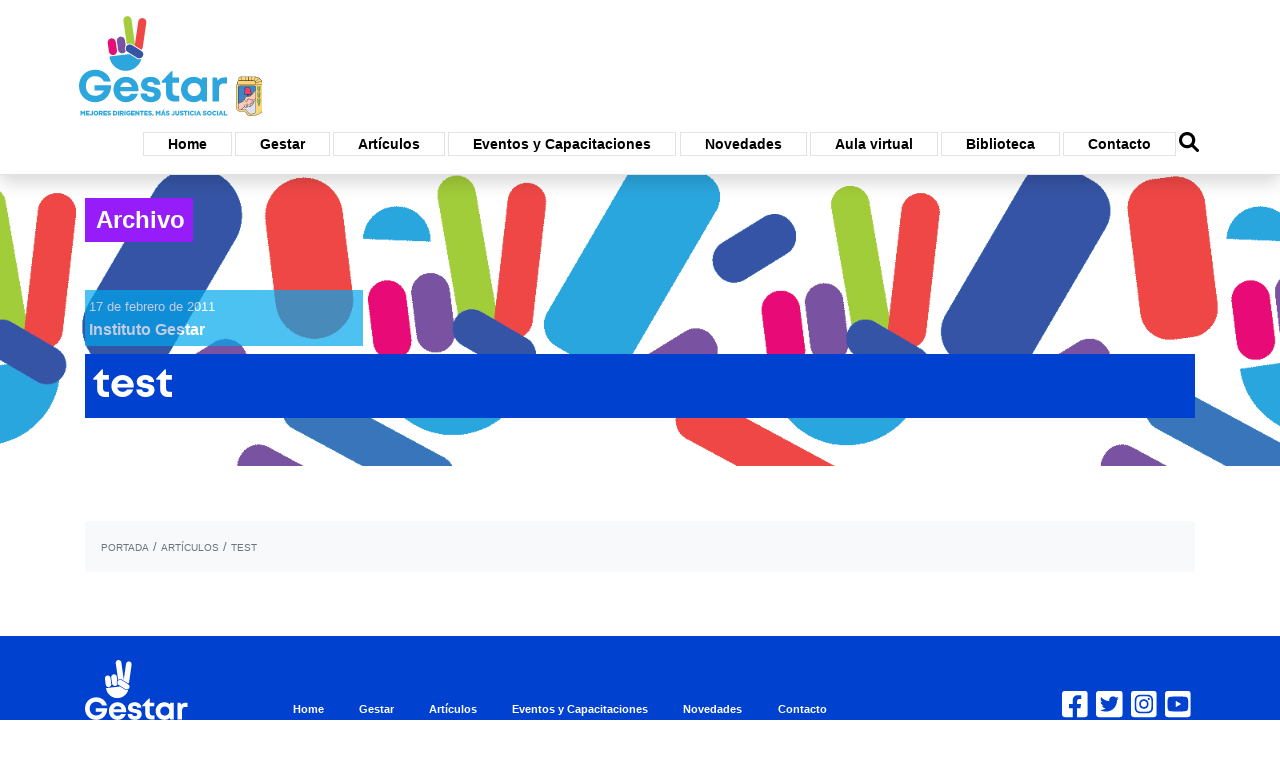

--- FILE ---
content_type: text/html; charset=UTF-8
request_url: https://gestar.org.ar/articulos/test/
body_size: 42332
content:
<!DOCTYPE html>
<html lang="es">
<head>
<!-- Global site tag (gtag.js) - Google Analytics -->
<script async src="https://www.googletagmanager.com/gtag/js?id=G-39GX2BWYT0"></script>
<script>
  window.dataLayer = window.dataLayer || [];
  function gtag(){dataLayer.push(arguments);}
  gtag('js', new Date());

  gtag('config', 'G-39GX2BWYT0');
</script>
<!-- Global site tag (gtag.js) - Google Analytics -->
<meta charset="UTF-8">
<meta name="viewport" content="width=device-width, initial-scale=1">
<link rel="stylesheet" href="https://gestar.org.ar/wp-content/themes/gestar-2022/bootstrap/bootstrap.min.css" integrity="sha384-ggOyR0iXCbMQv3Xipma34MD+dH/1fQ784/j6cY/iJTQUOhcWr7x9JvoRxT2MZw1T" crossorigin="anonymous">
<style>
	/* COLORS */
	:root {
		--celeste: #00a8ed;
		--verde: #a2d434;
		--verde-claro: #e9f5ce;
		--verde-oscuro: #6f941f;
		--azul: #0041d0;
		--violeta: #961dfa;
		--magenta: #e70075;
		--rojo: #ff423f;
	}
	/* COLORS */
	/* FONTS */
	@font-face {
		font-family: 'fuente-bold';
		src:  url('https://gestar.org.ar/wp-content/themes/gestar-2022/fonts/Mont-Bold.woff') format('woff')
	}
	/*FONTS */
	h1,h2, h3, h4, h5, h6 {font-family: 'fuente-bold',Arial, Helvetica, sans-serif;}
	
	a {
    	color: var(--celeste);
    	text-decoration: underline;
    	background-color: transparent;
    	font-weight: bold;
	}
	a:hover {
    	color:#FFFFFF;
    	background-color: var(--celeste);
    	text-decoration: none;
    	font-weight: bold;
    	border-radius: 0.25rem;
	}
	.w-40-mobile{}
	.w-50-mobile{}
	.w-75-mobile{}
	.w-90-mobile{}
	@media only screen and (max-width: 992px) {
		.w-40-mobile{width:40%!important;}
		.w-50-mobile{width:50%!important;}
		.w-75-mobile{width:75%!important;}
		.w-90-mobile{width:90%!important;}
	}
	.text-primary {color: var(--celeste)!important;}
	.alert-warning {
	    color: var(--verde-oscuro)!important;
	    background-color: var(--verde-claro)!important;
	    border-color: var(--verde)!important;
	}
	.bg-celeste {background-color: var(--celeste)!important;}
	.border-celeste {border-color: var(--celeste)!important;}
	.text-azul {color: var(--azul)!important;}
	.text-celeste {color: var(--celeste)!important;}
	.text-violeta {color: var(--violeta)!important;}
	.text-magenta {color: var(--magenta)!important;}
	.bg-azul {background-color: var(--azul)!important;}
	.bg-violeta {background-color: var(--violeta)!important;}
	.text-violeta {color: var(--violeta)!important;}
	.border-violeta {border-color: var(--violeta)!important;}
	.bg-magenta {background-color: var(--magenta)!important;}
	.bg-violeta {background-color: var(--violeta)!important;}
	.bg-verde {background-color: var(--verde)!important;}
	.btn-rojo {background-color:var(--rojo)!important;color:#FFFFFF!important;}
	.btn-violeta {background-color:var(--violeta)!important;color:#FFFFFF!important;}
	.btn-magenta {background-color:var(--magenta)!important;color:#FFFFFF!important;}
	.border-bottom-celeste {border-bottom-color: var(--celeste)!important;}
	.border-top-violeta {border-top-color: var(--violeta)!important;}
	.border-bottom-violeta {border-bottom-color: var(--violeta)!important;}
	.border-top-4 {border-top-width: 4px!important;}
	.border-bottom-4 {border-bottom-width: 4px!important;}
	.display-4 {
	    font-size: 1.7rem;
	    font-weight: 300;
	    line-height: 1.2;
	}
	blockquote {
		/*background-color: var(--celeste)!important;*/
		background-color: #87dcff!important;
		padding: 1.5rem;
		border-radius: 0.25rem;
	}
	bloquote,
	.wp-block-quote {
		color: var(--magenta)!important;
		font-size: 2rem;
		text-align: center;
	}
	bloquote p,
	.wp-block-quote p:before {
		content:"«\00A0";
		float1:left;
		font-style:italic;
	}
	bloquote p,
	.wp-block-quote p:after {
		content:"\00A0»";
		float1:left;
		font-style:italic;
	}
	figure.wp-block-post-featured-image {display:none;}
	.display-5 {
    	font-size: 2.5rem;
		font-weight: 300;
		line-height: 1.2;
	}
	.display-6 {
    	font-size: 1.5rem;
		font-weight: 300;
		line-height: 1.2;
	}
	/* */
	input,
	textarea {
		display: block;
	    width: 100%;
	    height: calc(1.5em + 0.75rem + 2px);
	    padding: 0.375rem 0.75rem;
	    font-size: 1rem;
	    font-weight: 400;
	    line-height: 1.5;
	    color: #495057;
	    background-color: #fff;
	    background-clip: padding-box;
	    border: 1px solid #ced4da;
	    border-radius: 0.25rem;
	    transition: border-color .15s ease-in-out,box-shadow .15s ease-in-out;
	}
	.gfield_required {color: var(--rojo)!important;}
	input[type="button"], input[type="submit"] {background-color: var(--violeta)!important; color:#FFFFFF!important;}
	/* */
	#articulo-categoria ul {list-style-type: none!important; margin-bottom: 0px!important;}
	#articulo-categoria ul li {margin-left:-37px!important;}
	#articulo-categoria ul li a {color:#FFFFFF;text-decoration: none;}
	#articulo-categoria ul li a:hover {color:#FFFFFF;text-decoration: underline; background-color:transparent;}
	#breadcrumbs a {background-color:transparent;font-weight:normal;text-decoration: none;}
	#breadcrumbs a:hover {background-color:transparent;font-weight:normal; text-decoration: underline;}
	#articulo-pastilla div h4 a:hover {background-color:transparent;}

	#articulo-pastilla div a {font-weight:normal!important; text-decoration:none}
	#articulo-pastilla div a:hover p {font-weight:normal!important; text-decoration:underline}
	/**/
	.custom-logo {height: 100px; width:auto;}
	.d-none-mobile {display: unset;}
	.d-none-desktop {display:none!important;}
	@media only screen and (max-width: 780px) {
		.d-none-mobile{display:none;}
		.d-none-desktop {display:unset!important;}
	}
	.shadow{-webkit-box-shadow: 0px 0px 10px 0px rgba(50, 50, 50, 0.75);
-moz-box-shadow:    0px 0px 10px 0px rgba(50, 50, 50, 0.75);
box-shadow:         0px 0px 10px 0px rgba(50, 50, 50, 0.75);}
	/* PORTADA */
	/*.carousel-item {max-height: 400px;}*/
	.carousel-item {height: calc((100vw / 16)*5);}
	.carousel-caption {}
	.card {max-width: 270px;float:left1;}
	@media (min-width: 576px) {
		.card-columns {
		    -webkit-column-count: 4;
		    -moz-column-count: 4;
		    column-count: 4;
		    -webkit-column-gap: 1.25rem;
		    -moz-column-gap: 1.25rem;
		    column-gap: 1.25rem;
		    orphans: 1;
		    widows: 1;
		}
	}
	/* PORTADA */
	.menu {font-size:94%!important;}
	.menu, .sub-menu {padding:0; list-style: none; -webkit-padding-start: 0;}
	.menu li, .sub-menu li {margin-left: 0px;}
	.menu li {display: inline-block;
    padding: 0px;
    font-weight: 400;
    color: #212529;
    text-align: inherit;
    white-space: nowrap;
    background-color: transparent;
    border: 0;
    float:left;
    margin-left:0.1rem;
    margin-right:0.1rem;}
    .menu li a {text-decoration: none; color:#000000!important;padding: 0.25rem 1.5rem;text-align:left;font-size:90%!important;}
    .menu li ul.sub-menu {display:none;}
    .menu li:hover ul.sub-menu {display:block; position:absolute;margin-left: -2px;background-color: #FFFFFF;border:solid 1px #CCC;}
    ul.sub-menu li {border:none!important; margin-top: 0.25rem; margin-bottom: 0.25rem;width:100%;}
    ul.sub-menu li a {width: 100%;}
    .menu li {border:1px solid #c1c1c173;cursor:pointer;}
    .menu li.busqueda-navigation-button {border:none!important;}
    .menu li.busqueda-navigation-button a {padding:0px!important;}
    .menu li:hover {border:1px solid var(--verde);background-color:var(--verde)!important;cursor: pointer;}
    ul.sub-menu li {clear: both}
    @media only screen and (max-width: 780px) {
	    .menu li {width:100%!important; margin-bottom: 10px;padding: 1rem;}
	    .menu li a {font-size: 120%!important;}
	}
	#top-navigation-menu div ul li a:hover {background-color:transparent;}
    #menu-menu-inferior.menu li {border:none!important;cursor: pointer;}
    #menu-menu-inferior.menu li {background-color: transparent!important; border-color: transparent!important;}
    #menu-menu-inferior.menu li a {color:#FFFFFF!important; font-weight:bold;padding:0.25rem 1rem!important;}
    /**/
    .aligncenter {
	    display: block;
		margin-left: auto;
		margin-right: auto;
  	}
  	.alignleft {
	    display: block;
		margin-left: 0;
		margin-right: auto;
  	}
  	.alignright {
	    display: block;
		margin-left: auto;
		margin-right: 0;
  	}
  	/* */
  	.search-button {
	  	content:url('/wp-content/themes/gestar-2022/images/icono-buscar.svg');
	  	height:20px;
	  	width: 20px;
  	}
  	.card-footer a {text-decoration: none;}
  	.carousel a {text-decoration:none;}
</style>
<script>
	function ToggleMenuMobile(a){
		var modo = a;
		if(modo == 'on'){
			document.getElementById('top-navigation-menu').classList.remove('d-none-mobile');
			document.getElementById('top-navigation-menu').classList.add('d-block');
			document.getElementById('toggler-button-on').classList.remove('d-block');
			document.getElementById('toggler-button-on').classList.add('d-none');
			document.getElementById('toggler-button-off').classList.remove('d-none');
			document.getElementById('toggler-button-off').classList.add('d-block');
		}
		if(modo == 'off'){
			document.getElementById('top-navigation-menu').classList.add('d-none-mobile');
			document.getElementById('top-navigation-menu').classList.remove('d-block');
			document.getElementById('toggler-button-on').classList.add('d-block');
			document.getElementById('toggler-button-on').classList.remove('d-none');
			document.getElementById('toggler-button-off').classList.add('d-none');
			document.getElementById('toggler-button-off').classList.remove('d-block');
		}
	}
</script>
<meta name='robots' content='index, follow, max-image-preview:large, max-snippet:-1, max-video-preview:-1' />

	<!-- This site is optimized with the Yoast SEO plugin v23.2 - https://yoast.com/wordpress/plugins/seo/ -->
	<title>test - Gestar</title>
	<link rel="canonical" href="https://gestar.org.ar/articulos/test/" />
	<meta property="og:locale" content="es_ES" />
	<meta property="og:type" content="article" />
	<meta property="og:title" content="test - Gestar" />
	<meta property="og:description" content="1" />
	<meta property="og:url" content="https://gestar.org.ar/articulos/test/" />
	<meta property="og:site_name" content="Gestar" />
	<meta property="article:published_time" content="-0001-11-30T00:00:00+00:00" />
	<meta name="author" content="Instituto Gestar" />
	<meta name="twitter:card" content="summary_large_image" />
	<meta name="twitter:label1" content="Escrito por" />
	<meta name="twitter:data1" content="Instituto Gestar" />
	<script type="application/ld+json" class="yoast-schema-graph">{"@context":"https://schema.org","@graph":[{"@type":"Article","@id":"https://gestar.org.ar/articulos/test/#article","isPartOf":{"@id":"https://gestar.org.ar/articulos/test/"},"author":{"name":"Instituto Gestar","@id":"https://gestar.org.ar/#/schema/person/eedf96c505d0020eceedbc25ebbc37b1"},"headline":"test","datePublished":"-0001-11-30T00:00:00+00:00","dateModified":"-0001-11-30T00:00:00+00:00","mainEntityOfPage":{"@id":"https://gestar.org.ar/articulos/test/"},"wordCount":1,"commentCount":0,"publisher":{"@id":"https://gestar.org.ar/#organization"},"articleSection":["Archivo"],"inLanguage":"es","potentialAction":[{"@type":"CommentAction","name":"Comment","target":["https://gestar.org.ar/articulos/test/#respond"]}]},{"@type":"WebPage","@id":"https://gestar.org.ar/articulos/test/","url":"https://gestar.org.ar/articulos/test/","name":"test - Gestar","isPartOf":{"@id":"https://gestar.org.ar/#website"},"datePublished":"-0001-11-30T00:00:00+00:00","dateModified":"-0001-11-30T00:00:00+00:00","breadcrumb":{"@id":"https://gestar.org.ar/articulos/test/#breadcrumb"},"inLanguage":"es","potentialAction":[{"@type":"ReadAction","target":["https://gestar.org.ar/articulos/test/"]}]},{"@type":"BreadcrumbList","@id":"https://gestar.org.ar/articulos/test/#breadcrumb","itemListElement":[{"@type":"ListItem","position":1,"name":"Portada","item":"https://gestar.org.ar/"},{"@type":"ListItem","position":2,"name":"Artículos","item":"https://gestar.org.ar/articulos/"},{"@type":"ListItem","position":3,"name":"test"}]},{"@type":"WebSite","@id":"https://gestar.org.ar/#website","url":"https://gestar.org.ar/","name":"Gestar","description":"Mejores dirigentes, más justicia social","publisher":{"@id":"https://gestar.org.ar/#organization"},"potentialAction":[{"@type":"SearchAction","target":{"@type":"EntryPoint","urlTemplate":"https://gestar.org.ar/?s={search_term_string}"},"query-input":"required name=search_term_string"}],"inLanguage":"es"},{"@type":"Organization","@id":"https://gestar.org.ar/#organization","name":"Gestar","url":"https://gestar.org.ar/","logo":{"@type":"ImageObject","inLanguage":"es","@id":"https://gestar.org.ar/#/schema/logo/image/","url":"https://gestar.org.ar/wp-content/uploads/2022/05/gestar-color-500.png","contentUrl":"https://gestar.org.ar/wp-content/uploads/2022/05/gestar-color-500.png","width":500,"height":272,"caption":"Gestar"},"image":{"@id":"https://gestar.org.ar/#/schema/logo/image/"}},{"@type":"Person","@id":"https://gestar.org.ar/#/schema/person/eedf96c505d0020eceedbc25ebbc37b1","name":"Instituto Gestar","image":{"@type":"ImageObject","inLanguage":"es","@id":"https://gestar.org.ar/#/schema/person/image/","url":"https://secure.gravatar.com/avatar/abb3032c0872677090e8ed88333da6684d616ec69641f918ba199d6279b4d5ea?s=96&d=mm&r=g","contentUrl":"https://secure.gravatar.com/avatar/abb3032c0872677090e8ed88333da6684d616ec69641f918ba199d6279b4d5ea?s=96&d=mm&r=g","caption":"Instituto Gestar"},"url":"https://gestar.org.ar/articulos/author/candelaria-carreno/"}]}</script>
	<!-- / Yoast SEO plugin. -->


<link rel="alternate" type="application/rss+xml" title="Gestar &raquo; Feed" href="https://gestar.org.ar/feed/" />
<link rel="alternate" type="application/rss+xml" title="Gestar &raquo; Feed de los comentarios" href="https://gestar.org.ar/comments/feed/" />
<link rel="alternate" type="application/rss+xml" title="Gestar &raquo; Comentario test del feed" href="https://gestar.org.ar/articulos/test/feed/" />
<link rel="alternate" title="oEmbed (JSON)" type="application/json+oembed" href="https://gestar.org.ar/wp-json/oembed/1.0/embed?url=https%3A%2F%2Fgestar.org.ar%2Farticulos%2Ftest%2F" />
<link rel="alternate" title="oEmbed (XML)" type="text/xml+oembed" href="https://gestar.org.ar/wp-json/oembed/1.0/embed?url=https%3A%2F%2Fgestar.org.ar%2Farticulos%2Ftest%2F&#038;format=xml" />
<style id='wp-img-auto-sizes-contain-inline-css' type='text/css'>
img:is([sizes=auto i],[sizes^="auto," i]){contain-intrinsic-size:3000px 1500px}
/*# sourceURL=wp-img-auto-sizes-contain-inline-css */
</style>
<style id='wp-emoji-styles-inline-css' type='text/css'>

	img.wp-smiley, img.emoji {
		display: inline !important;
		border: none !important;
		box-shadow: none !important;
		height: 1em !important;
		width: 1em !important;
		margin: 0 0.07em !important;
		vertical-align: -0.1em !important;
		background: none !important;
		padding: 0 !important;
	}
/*# sourceURL=wp-emoji-styles-inline-css */
</style>
<style id='wp-block-library-inline-css' type='text/css'>
:root{--wp-block-synced-color:#7a00df;--wp-block-synced-color--rgb:122,0,223;--wp-bound-block-color:var(--wp-block-synced-color);--wp-editor-canvas-background:#ddd;--wp-admin-theme-color:#007cba;--wp-admin-theme-color--rgb:0,124,186;--wp-admin-theme-color-darker-10:#006ba1;--wp-admin-theme-color-darker-10--rgb:0,107,160.5;--wp-admin-theme-color-darker-20:#005a87;--wp-admin-theme-color-darker-20--rgb:0,90,135;--wp-admin-border-width-focus:2px}@media (min-resolution:192dpi){:root{--wp-admin-border-width-focus:1.5px}}.wp-element-button{cursor:pointer}:root .has-very-light-gray-background-color{background-color:#eee}:root .has-very-dark-gray-background-color{background-color:#313131}:root .has-very-light-gray-color{color:#eee}:root .has-very-dark-gray-color{color:#313131}:root .has-vivid-green-cyan-to-vivid-cyan-blue-gradient-background{background:linear-gradient(135deg,#00d084,#0693e3)}:root .has-purple-crush-gradient-background{background:linear-gradient(135deg,#34e2e4,#4721fb 50%,#ab1dfe)}:root .has-hazy-dawn-gradient-background{background:linear-gradient(135deg,#faaca8,#dad0ec)}:root .has-subdued-olive-gradient-background{background:linear-gradient(135deg,#fafae1,#67a671)}:root .has-atomic-cream-gradient-background{background:linear-gradient(135deg,#fdd79a,#004a59)}:root .has-nightshade-gradient-background{background:linear-gradient(135deg,#330968,#31cdcf)}:root .has-midnight-gradient-background{background:linear-gradient(135deg,#020381,#2874fc)}:root{--wp--preset--font-size--normal:16px;--wp--preset--font-size--huge:42px}.has-regular-font-size{font-size:1em}.has-larger-font-size{font-size:2.625em}.has-normal-font-size{font-size:var(--wp--preset--font-size--normal)}.has-huge-font-size{font-size:var(--wp--preset--font-size--huge)}.has-text-align-center{text-align:center}.has-text-align-left{text-align:left}.has-text-align-right{text-align:right}.has-fit-text{white-space:nowrap!important}#end-resizable-editor-section{display:none}.aligncenter{clear:both}.items-justified-left{justify-content:flex-start}.items-justified-center{justify-content:center}.items-justified-right{justify-content:flex-end}.items-justified-space-between{justify-content:space-between}.screen-reader-text{border:0;clip-path:inset(50%);height:1px;margin:-1px;overflow:hidden;padding:0;position:absolute;width:1px;word-wrap:normal!important}.screen-reader-text:focus{background-color:#ddd;clip-path:none;color:#444;display:block;font-size:1em;height:auto;left:5px;line-height:normal;padding:15px 23px 14px;text-decoration:none;top:5px;width:auto;z-index:100000}html :where(.has-border-color){border-style:solid}html :where([style*=border-top-color]){border-top-style:solid}html :where([style*=border-right-color]){border-right-style:solid}html :where([style*=border-bottom-color]){border-bottom-style:solid}html :where([style*=border-left-color]){border-left-style:solid}html :where([style*=border-width]){border-style:solid}html :where([style*=border-top-width]){border-top-style:solid}html :where([style*=border-right-width]){border-right-style:solid}html :where([style*=border-bottom-width]){border-bottom-style:solid}html :where([style*=border-left-width]){border-left-style:solid}html :where(img[class*=wp-image-]){height:auto;max-width:100%}:where(figure){margin:0 0 1em}html :where(.is-position-sticky){--wp-admin--admin-bar--position-offset:var(--wp-admin--admin-bar--height,0px)}@media screen and (max-width:600px){html :where(.is-position-sticky){--wp-admin--admin-bar--position-offset:0px}}

/*# sourceURL=wp-block-library-inline-css */
</style><style id='global-styles-inline-css' type='text/css'>
:root{--wp--preset--aspect-ratio--square: 1;--wp--preset--aspect-ratio--4-3: 4/3;--wp--preset--aspect-ratio--3-4: 3/4;--wp--preset--aspect-ratio--3-2: 3/2;--wp--preset--aspect-ratio--2-3: 2/3;--wp--preset--aspect-ratio--16-9: 16/9;--wp--preset--aspect-ratio--9-16: 9/16;--wp--preset--color--black: #000000;--wp--preset--color--cyan-bluish-gray: #abb8c3;--wp--preset--color--white: #ffffff;--wp--preset--color--pale-pink: #f78da7;--wp--preset--color--vivid-red: #cf2e2e;--wp--preset--color--luminous-vivid-orange: #ff6900;--wp--preset--color--luminous-vivid-amber: #fcb900;--wp--preset--color--light-green-cyan: #7bdcb5;--wp--preset--color--vivid-green-cyan: #00d084;--wp--preset--color--pale-cyan-blue: #8ed1fc;--wp--preset--color--vivid-cyan-blue: #0693e3;--wp--preset--color--vivid-purple: #9b51e0;--wp--preset--gradient--vivid-cyan-blue-to-vivid-purple: linear-gradient(135deg,rgb(6,147,227) 0%,rgb(155,81,224) 100%);--wp--preset--gradient--light-green-cyan-to-vivid-green-cyan: linear-gradient(135deg,rgb(122,220,180) 0%,rgb(0,208,130) 100%);--wp--preset--gradient--luminous-vivid-amber-to-luminous-vivid-orange: linear-gradient(135deg,rgb(252,185,0) 0%,rgb(255,105,0) 100%);--wp--preset--gradient--luminous-vivid-orange-to-vivid-red: linear-gradient(135deg,rgb(255,105,0) 0%,rgb(207,46,46) 100%);--wp--preset--gradient--very-light-gray-to-cyan-bluish-gray: linear-gradient(135deg,rgb(238,238,238) 0%,rgb(169,184,195) 100%);--wp--preset--gradient--cool-to-warm-spectrum: linear-gradient(135deg,rgb(74,234,220) 0%,rgb(151,120,209) 20%,rgb(207,42,186) 40%,rgb(238,44,130) 60%,rgb(251,105,98) 80%,rgb(254,248,76) 100%);--wp--preset--gradient--blush-light-purple: linear-gradient(135deg,rgb(255,206,236) 0%,rgb(152,150,240) 100%);--wp--preset--gradient--blush-bordeaux: linear-gradient(135deg,rgb(254,205,165) 0%,rgb(254,45,45) 50%,rgb(107,0,62) 100%);--wp--preset--gradient--luminous-dusk: linear-gradient(135deg,rgb(255,203,112) 0%,rgb(199,81,192) 50%,rgb(65,88,208) 100%);--wp--preset--gradient--pale-ocean: linear-gradient(135deg,rgb(255,245,203) 0%,rgb(182,227,212) 50%,rgb(51,167,181) 100%);--wp--preset--gradient--electric-grass: linear-gradient(135deg,rgb(202,248,128) 0%,rgb(113,206,126) 100%);--wp--preset--gradient--midnight: linear-gradient(135deg,rgb(2,3,129) 0%,rgb(40,116,252) 100%);--wp--preset--font-size--small: 13px;--wp--preset--font-size--medium: 20px;--wp--preset--font-size--large: 36px;--wp--preset--font-size--x-large: 42px;--wp--preset--spacing--20: 0.44rem;--wp--preset--spacing--30: 0.67rem;--wp--preset--spacing--40: 1rem;--wp--preset--spacing--50: 1.5rem;--wp--preset--spacing--60: 2.25rem;--wp--preset--spacing--70: 3.38rem;--wp--preset--spacing--80: 5.06rem;--wp--preset--shadow--natural: 6px 6px 9px rgba(0, 0, 0, 0.2);--wp--preset--shadow--deep: 12px 12px 50px rgba(0, 0, 0, 0.4);--wp--preset--shadow--sharp: 6px 6px 0px rgba(0, 0, 0, 0.2);--wp--preset--shadow--outlined: 6px 6px 0px -3px rgb(255, 255, 255), 6px 6px rgb(0, 0, 0);--wp--preset--shadow--crisp: 6px 6px 0px rgb(0, 0, 0);}:where(.is-layout-flex){gap: 0.5em;}:where(.is-layout-grid){gap: 0.5em;}body .is-layout-flex{display: flex;}.is-layout-flex{flex-wrap: wrap;align-items: center;}.is-layout-flex > :is(*, div){margin: 0;}body .is-layout-grid{display: grid;}.is-layout-grid > :is(*, div){margin: 0;}:where(.wp-block-columns.is-layout-flex){gap: 2em;}:where(.wp-block-columns.is-layout-grid){gap: 2em;}:where(.wp-block-post-template.is-layout-flex){gap: 1.25em;}:where(.wp-block-post-template.is-layout-grid){gap: 1.25em;}.has-black-color{color: var(--wp--preset--color--black) !important;}.has-cyan-bluish-gray-color{color: var(--wp--preset--color--cyan-bluish-gray) !important;}.has-white-color{color: var(--wp--preset--color--white) !important;}.has-pale-pink-color{color: var(--wp--preset--color--pale-pink) !important;}.has-vivid-red-color{color: var(--wp--preset--color--vivid-red) !important;}.has-luminous-vivid-orange-color{color: var(--wp--preset--color--luminous-vivid-orange) !important;}.has-luminous-vivid-amber-color{color: var(--wp--preset--color--luminous-vivid-amber) !important;}.has-light-green-cyan-color{color: var(--wp--preset--color--light-green-cyan) !important;}.has-vivid-green-cyan-color{color: var(--wp--preset--color--vivid-green-cyan) !important;}.has-pale-cyan-blue-color{color: var(--wp--preset--color--pale-cyan-blue) !important;}.has-vivid-cyan-blue-color{color: var(--wp--preset--color--vivid-cyan-blue) !important;}.has-vivid-purple-color{color: var(--wp--preset--color--vivid-purple) !important;}.has-black-background-color{background-color: var(--wp--preset--color--black) !important;}.has-cyan-bluish-gray-background-color{background-color: var(--wp--preset--color--cyan-bluish-gray) !important;}.has-white-background-color{background-color: var(--wp--preset--color--white) !important;}.has-pale-pink-background-color{background-color: var(--wp--preset--color--pale-pink) !important;}.has-vivid-red-background-color{background-color: var(--wp--preset--color--vivid-red) !important;}.has-luminous-vivid-orange-background-color{background-color: var(--wp--preset--color--luminous-vivid-orange) !important;}.has-luminous-vivid-amber-background-color{background-color: var(--wp--preset--color--luminous-vivid-amber) !important;}.has-light-green-cyan-background-color{background-color: var(--wp--preset--color--light-green-cyan) !important;}.has-vivid-green-cyan-background-color{background-color: var(--wp--preset--color--vivid-green-cyan) !important;}.has-pale-cyan-blue-background-color{background-color: var(--wp--preset--color--pale-cyan-blue) !important;}.has-vivid-cyan-blue-background-color{background-color: var(--wp--preset--color--vivid-cyan-blue) !important;}.has-vivid-purple-background-color{background-color: var(--wp--preset--color--vivid-purple) !important;}.has-black-border-color{border-color: var(--wp--preset--color--black) !important;}.has-cyan-bluish-gray-border-color{border-color: var(--wp--preset--color--cyan-bluish-gray) !important;}.has-white-border-color{border-color: var(--wp--preset--color--white) !important;}.has-pale-pink-border-color{border-color: var(--wp--preset--color--pale-pink) !important;}.has-vivid-red-border-color{border-color: var(--wp--preset--color--vivid-red) !important;}.has-luminous-vivid-orange-border-color{border-color: var(--wp--preset--color--luminous-vivid-orange) !important;}.has-luminous-vivid-amber-border-color{border-color: var(--wp--preset--color--luminous-vivid-amber) !important;}.has-light-green-cyan-border-color{border-color: var(--wp--preset--color--light-green-cyan) !important;}.has-vivid-green-cyan-border-color{border-color: var(--wp--preset--color--vivid-green-cyan) !important;}.has-pale-cyan-blue-border-color{border-color: var(--wp--preset--color--pale-cyan-blue) !important;}.has-vivid-cyan-blue-border-color{border-color: var(--wp--preset--color--vivid-cyan-blue) !important;}.has-vivid-purple-border-color{border-color: var(--wp--preset--color--vivid-purple) !important;}.has-vivid-cyan-blue-to-vivid-purple-gradient-background{background: var(--wp--preset--gradient--vivid-cyan-blue-to-vivid-purple) !important;}.has-light-green-cyan-to-vivid-green-cyan-gradient-background{background: var(--wp--preset--gradient--light-green-cyan-to-vivid-green-cyan) !important;}.has-luminous-vivid-amber-to-luminous-vivid-orange-gradient-background{background: var(--wp--preset--gradient--luminous-vivid-amber-to-luminous-vivid-orange) !important;}.has-luminous-vivid-orange-to-vivid-red-gradient-background{background: var(--wp--preset--gradient--luminous-vivid-orange-to-vivid-red) !important;}.has-very-light-gray-to-cyan-bluish-gray-gradient-background{background: var(--wp--preset--gradient--very-light-gray-to-cyan-bluish-gray) !important;}.has-cool-to-warm-spectrum-gradient-background{background: var(--wp--preset--gradient--cool-to-warm-spectrum) !important;}.has-blush-light-purple-gradient-background{background: var(--wp--preset--gradient--blush-light-purple) !important;}.has-blush-bordeaux-gradient-background{background: var(--wp--preset--gradient--blush-bordeaux) !important;}.has-luminous-dusk-gradient-background{background: var(--wp--preset--gradient--luminous-dusk) !important;}.has-pale-ocean-gradient-background{background: var(--wp--preset--gradient--pale-ocean) !important;}.has-electric-grass-gradient-background{background: var(--wp--preset--gradient--electric-grass) !important;}.has-midnight-gradient-background{background: var(--wp--preset--gradient--midnight) !important;}.has-small-font-size{font-size: var(--wp--preset--font-size--small) !important;}.has-medium-font-size{font-size: var(--wp--preset--font-size--medium) !important;}.has-large-font-size{font-size: var(--wp--preset--font-size--large) !important;}.has-x-large-font-size{font-size: var(--wp--preset--font-size--x-large) !important;}
/*# sourceURL=global-styles-inline-css */
</style>

<style id='classic-theme-styles-inline-css' type='text/css'>
/*! This file is auto-generated */
.wp-block-button__link{color:#fff;background-color:#32373c;border-radius:9999px;box-shadow:none;text-decoration:none;padding:calc(.667em + 2px) calc(1.333em + 2px);font-size:1.125em}.wp-block-file__button{background:#32373c;color:#fff;text-decoration:none}
/*# sourceURL=/wp-includes/css/classic-themes.min.css */
</style>
<link rel='stylesheet' id='style_cpta_front-css' href='https://gestar.org.ar/wp-content/plugins/custom-post-type-pdf-attachment/css/style_front.css?ver=6.9' type='text/css' media='all' />
<link rel="https://api.w.org/" href="https://gestar.org.ar/wp-json/" /><link rel="alternate" title="JSON" type="application/json" href="https://gestar.org.ar/wp-json/wp/v2/posts/100360" /><link rel="EditURI" type="application/rsd+xml" title="RSD" href="https://gestar.org.ar/xmlrpc.php?rsd" />
<meta name="generator" content="WordPress 6.9" />
<link rel='shortlink' href='https://gestar.org.ar/?p=100360' />
		<!-- Custom Logo: hide header text -->
		<style id="custom-logo-css" type="text/css">
			.site-title, .site-description {
				position: absolute;
				clip-path: inset(50%);
			}
		</style>
		<link rel="icon" href="https://gestar.org.ar/wp-content/uploads/2022/05/cropped-android-chrome-512x512-1-32x32.png" sizes="32x32" />
<link rel="icon" href="https://gestar.org.ar/wp-content/uploads/2022/05/cropped-android-chrome-512x512-1-192x192.png" sizes="192x192" />
<link rel="apple-touch-icon" href="https://gestar.org.ar/wp-content/uploads/2022/05/cropped-android-chrome-512x512-1-180x180.png" />
<meta name="msapplication-TileImage" content="https://gestar.org.ar/wp-content/uploads/2022/05/cropped-android-chrome-512x512-1-270x270.png" />
</head>
<body class="wp-singular post-template-default single single-post postid-100360 single-format-standard wp-custom-logo wp-theme-gestar-2022">
	<!-- -->
	<!-- MUESTRO ARTICULO ESPECIFICO -->
	<!-- Navigation Bar -->
	<div class="w-100 d-block border-bottom py-3 mb-5 shadow bg-white" style="background-image:url(''); background-size: cover;position:absolute;z-index:9999999999">
	<div class="container-fluid" style="max-width:90vw;">
		<div class="form-inline">
			<img src="https://gestar.org.ar/wp-content/themes/gestar-2022/images/gestar-color-20220504-01.svg" style="height:100px; width:auto;"/>
			<div class="d-inline-block navbar-light w-40-mobile d-none-desktop">
				<button id="toggler-button-on" class="btn btn-outline-secondary float-right" type="button" onclick="ToggleMenuMobile('on')">
					<span class="navbar-toggler-icon"></span>
				</button>
				<button id="toggler-button-off" class="btn btn-outline-secondary float-right d-none" type="button" onclick="ToggleMenuMobile('off')">
					<span class="navbar-toggler-icon"></span>
				</button>
				
			</div>
			<div id="top-navigation-menu" class="ml-auto d-none-mobile">
				<div class="menu-menu-de-navegacion-container"><ul id="menu-menu-de-navegacion" class="menu"><li id="menu-item-217" class="menu-item menu-item-type-post_type menu-item-object-page menu-item-home menu-item-217"><a href="https://gestar.org.ar/">Home</a></li>
<li id="menu-item-224" class="menu-item menu-item-type-post_type menu-item-object-page menu-item-224"><a href="https://gestar.org.ar/gestar/">Gestar</a></li>
<li id="menu-item-223" class="menu-item menu-item-type-post_type menu-item-object-page current_page_parent menu-item-223"><a href="https://gestar.org.ar/articulos/">Artículos</a></li>
<li id="menu-item-234" class="menu-item menu-item-type-post_type menu-item-object-page menu-item-has-children menu-item-234"><a href="https://gestar.org.ar/eventos-y-capacitaciones/">Eventos y Capacitaciones</a>
<ul class="sub-menu">
	<li id="menu-item-303" class="menu-item menu-item-type-custom menu-item-object-custom menu-item-303"><a href="/eventos-y-capacitaciones/?filtro=presenciales">Presenciales</a></li>
	<li id="menu-item-304" class="menu-item menu-item-type-custom menu-item-object-custom menu-item-304"><a href="/eventos-y-capacitaciones/?filtro=virtuales">Virtuales</a></li>
</ul>
</li>
<li id="menu-item-235" class="menu-item menu-item-type-post_type menu-item-object-page menu-item-235"><a href="https://gestar.org.ar/novedades/">Novedades</a></li>
<li id="menu-item-244" class="menu-item menu-item-type-custom menu-item-object-custom menu-item-244"><a href="https://aula.gestar.org.ar/">Aula virtual</a></li>
<li id="menu-item-296" class="menu-item menu-item-type-post_type menu-item-object-page menu-item-296"><a href="https://gestar.org.ar/biblioteca/">Biblioteca</a></li>
<li id="menu-item-233" class="menu-item menu-item-type-post_type menu-item-object-page menu-item-233"><a href="https://gestar.org.ar/contacto/">Contacto</a></li>
<li id="menu-item-240" class="busqueda-navigation-button menu-item menu-item-type-custom menu-item-object-custom menu-item-240"><a href="#">Búsqueda</a></li>
</ul></div>			</div>			
		</div>
	</div>
</div>
	<!-- /Navigation Bar -->
	<!-- Featured Image -->
		<div class="w-100 d-inline-block" style="overflow: hidden; max-height: 70vh; background-image: url(https://gestar.org.ar/wp-content/uploads/2022/06/banner-16x9-01.gif); background-position: center top; background-size: cover; margin-top:150px;" >
			
			<div class="container mt-5 mb-5">
				<div id="articulo-categoria" class="bg-violeta text-white p-2 mb-5 d-inline-block display-6 font-weight-bold">
					<ul class="post-categories">
	<li><a href="https://gestar.org.ar/articulos/category/archivo/" rel="category tag">Archivo</a></li></ul>				</div>
				<div class="bg-celeste w-25 p-1 mb-2" style="opacity: 0.7;">
					<small style="opacity: 1;" class="text-white">17 de febrero de 2011</small>
					<div style="opacity: 1;" class="text-white font-weight-bold">Instituto Gestar</div>
				</div>
				<h1 class="text-white bg-azul p-2">test</h1>
			</div>	
	</div>
	<!-- /Featured Image -->
	
	<div class="container py-5">
		<!-- Breadcrumbs -->
		<div id="breadcrumbs" class="bg-light rounded w-100 text-secondary small p-3 mb-3">
						<a href="/" class="small text-uppercase text-secondary">portada</a> / <a href="/articulos/" class="small text-uppercase text-secondary">artículos</a> / <a href="https://gestar.org.ar/articulos/test/" class="small text-uppercase text-secondary">test</a>
		</div>
		<!-- /Breadcrumbs -->
			</div>
	<!-- MUESTRO ARTICULO ESPECIFICO -->
<!-- Search Modal -->
<div class="modal fade" id="SearchModal" tabindex="-1" role="dialog" aria-labelledby="SearchModalLabel" aria-hidden="true">
  <div class="modal-dialog modal-dialog-centered" role="document">
    <div class="modal-content">
      <div class="modal-header">
        <h5 class="modal-title" id="exampleModalLabel">Buscar en la web</h5>
        <button type="button" class="close" data-dismiss="modal" aria-label="Close">
          <span aria-hidden="true">&times;</span>
        </button>
      </div>
      <div class="modal-body">
        <form action="/" class="form-inline">
	        <input type="search" id="s" name="s" value="" placeholder="¿Qué necesitás encontrar?" class="form-control w-75" />
	        <button type="submit" class="btn bg-azul"><img src="/wp-content/themes/gestar-2022/images/icono-buscar-blanco.svg" style="height:20px;width:auto;" /></button>
        </form>
      </div>
    </div>
  </div>
</div>
<!-- Search Modal -->
<div class="w-100 bg-azul small p-4">
	<div class="container">
		<div class="row">
			<div class="col-2 text-left d-inline-block">
				<img src="https://gestar.org.ar/wp-content/themes/gestar-2022/images/gestar-blanco.svg" style="height:60px; width:auto;">
			</div>
			<div class="col text-center text-white" style="padding-top:1.5rem;">
				<div class="w-100 text-center">
					<div class="menu-menu-inferior-container"><ul id="menu-menu-inferior" class="menu"><li id="menu-item-238" class="menu-item menu-item-type-post_type menu-item-object-page menu-item-home menu-item-238"><a href="https://gestar.org.ar/">Home</a></li>
<li id="menu-item-237" class="menu-item menu-item-type-post_type menu-item-object-page menu-item-237"><a href="https://gestar.org.ar/gestar/">Gestar</a></li>
<li id="menu-item-236" class="menu-item menu-item-type-post_type menu-item-object-page current_page_parent menu-item-236"><a href="https://gestar.org.ar/articulos/">Artículos</a></li>
<li id="menu-item-226" class="menu-item menu-item-type-post_type menu-item-object-page menu-item-226"><a href="https://gestar.org.ar/eventos-y-capacitaciones/">Eventos y Capacitaciones</a></li>
<li id="menu-item-227" class="menu-item menu-item-type-post_type menu-item-object-page menu-item-227"><a href="https://gestar.org.ar/novedades/">Novedades</a></li>
<li id="menu-item-225" class="menu-item menu-item-type-post_type menu-item-object-page menu-item-225"><a href="https://gestar.org.ar/contacto/">Contacto</a></li>
</ul></div>				</div>
				<div class="w-100 text-center text-white small d-inline-block mt-5">&copy; 2010 - 2026 Gestar. Todos los derechos reservados.</div>
			</div>
			<div class="col-2 text-right" style="padding-top:1.8rem;">
				<div class="form-inline" style="float:right;">
					<a href="https://www.facebook.com/Inst.Gestar/?fref=ts" target="_blank" class="mx-1"><img src="https://gestar.org.ar/wp-content/themes/gestar-2022/images/facebook-square-brands.svg" style="height:30px;width:auto;"/></a>
					<a href="https://twitter.com/institutogestar" target="_blank" class="mx-1"><img src="https://gestar.org.ar/wp-content/themes/gestar-2022/images/twitter-square-brands.svg" style="height:30px;width:auto;"/></a>
					<a href="https://instagram.com/institutogestar" target="_blank" class="mx-1"><img src="https://gestar.org.ar/wp-content/themes/gestar-2022/images/instagram-square-brands.svg" style="height:30px;width:auto;"/></a>
					<a href="https://www.youtube.com/user/InstitutoGestar" target="_blank" class="mx-1"><img src="https://gestar.org.ar/wp-content/themes/gestar-2022/images/youtube-square-brands.svg" style="height:30px;width:auto;"/></a>
				</div>
			</div>
		</div>
	</div>
</div>
<script type="speculationrules">
{"prefetch":[{"source":"document","where":{"and":[{"href_matches":"/*"},{"not":{"href_matches":["/wp-*.php","/wp-admin/*","/wp-content/uploads/*","/wp-content/*","/wp-content/plugins/*","/wp-content/themes/gestar-2022/*","/*\\?(.+)"]}},{"not":{"selector_matches":"a[rel~=\"nofollow\"]"}},{"not":{"selector_matches":".no-prefetch, .no-prefetch a"}}]},"eagerness":"conservative"}]}
</script>
<script id="wp-emoji-settings" type="application/json">
{"baseUrl":"https://s.w.org/images/core/emoji/17.0.2/72x72/","ext":".png","svgUrl":"https://s.w.org/images/core/emoji/17.0.2/svg/","svgExt":".svg","source":{"concatemoji":"https://gestar.org.ar/wp-includes/js/wp-emoji-release.min.js?ver=6.9"}}
</script>
<script type="module">
/* <![CDATA[ */
/*! This file is auto-generated */
const a=JSON.parse(document.getElementById("wp-emoji-settings").textContent),o=(window._wpemojiSettings=a,"wpEmojiSettingsSupports"),s=["flag","emoji"];function i(e){try{var t={supportTests:e,timestamp:(new Date).valueOf()};sessionStorage.setItem(o,JSON.stringify(t))}catch(e){}}function c(e,t,n){e.clearRect(0,0,e.canvas.width,e.canvas.height),e.fillText(t,0,0);t=new Uint32Array(e.getImageData(0,0,e.canvas.width,e.canvas.height).data);e.clearRect(0,0,e.canvas.width,e.canvas.height),e.fillText(n,0,0);const a=new Uint32Array(e.getImageData(0,0,e.canvas.width,e.canvas.height).data);return t.every((e,t)=>e===a[t])}function p(e,t){e.clearRect(0,0,e.canvas.width,e.canvas.height),e.fillText(t,0,0);var n=e.getImageData(16,16,1,1);for(let e=0;e<n.data.length;e++)if(0!==n.data[e])return!1;return!0}function u(e,t,n,a){switch(t){case"flag":return n(e,"\ud83c\udff3\ufe0f\u200d\u26a7\ufe0f","\ud83c\udff3\ufe0f\u200b\u26a7\ufe0f")?!1:!n(e,"\ud83c\udde8\ud83c\uddf6","\ud83c\udde8\u200b\ud83c\uddf6")&&!n(e,"\ud83c\udff4\udb40\udc67\udb40\udc62\udb40\udc65\udb40\udc6e\udb40\udc67\udb40\udc7f","\ud83c\udff4\u200b\udb40\udc67\u200b\udb40\udc62\u200b\udb40\udc65\u200b\udb40\udc6e\u200b\udb40\udc67\u200b\udb40\udc7f");case"emoji":return!a(e,"\ud83e\u1fac8")}return!1}function f(e,t,n,a){let r;const o=(r="undefined"!=typeof WorkerGlobalScope&&self instanceof WorkerGlobalScope?new OffscreenCanvas(300,150):document.createElement("canvas")).getContext("2d",{willReadFrequently:!0}),s=(o.textBaseline="top",o.font="600 32px Arial",{});return e.forEach(e=>{s[e]=t(o,e,n,a)}),s}function r(e){var t=document.createElement("script");t.src=e,t.defer=!0,document.head.appendChild(t)}a.supports={everything:!0,everythingExceptFlag:!0},new Promise(t=>{let n=function(){try{var e=JSON.parse(sessionStorage.getItem(o));if("object"==typeof e&&"number"==typeof e.timestamp&&(new Date).valueOf()<e.timestamp+604800&&"object"==typeof e.supportTests)return e.supportTests}catch(e){}return null}();if(!n){if("undefined"!=typeof Worker&&"undefined"!=typeof OffscreenCanvas&&"undefined"!=typeof URL&&URL.createObjectURL&&"undefined"!=typeof Blob)try{var e="postMessage("+f.toString()+"("+[JSON.stringify(s),u.toString(),c.toString(),p.toString()].join(",")+"));",a=new Blob([e],{type:"text/javascript"});const r=new Worker(URL.createObjectURL(a),{name:"wpTestEmojiSupports"});return void(r.onmessage=e=>{i(n=e.data),r.terminate(),t(n)})}catch(e){}i(n=f(s,u,c,p))}t(n)}).then(e=>{for(const n in e)a.supports[n]=e[n],a.supports.everything=a.supports.everything&&a.supports[n],"flag"!==n&&(a.supports.everythingExceptFlag=a.supports.everythingExceptFlag&&a.supports[n]);var t;a.supports.everythingExceptFlag=a.supports.everythingExceptFlag&&!a.supports.flag,a.supports.everything||((t=a.source||{}).concatemoji?r(t.concatemoji):t.wpemoji&&t.twemoji&&(r(t.twemoji),r(t.wpemoji)))});
//# sourceURL=https://gestar.org.ar/wp-includes/js/wp-emoji-loader.min.js
/* ]]> */
</script>
<script src="https://code.jquery.com/jquery-3.3.1.slim.min.js" integrity="sha384-q8i/X+965DzO0rT7abK41JStQIAqVgRVzpbzo5smXKp4YfRvH+8abtTE1Pi6jizo" crossorigin="anonymous"></script>
<script src="https://cdn.jsdelivr.net/npm/popper.js@1.14.7/dist/umd/popper.min.js" integrity="sha384-UO2eT0CpHqdSJQ6hJty5KVphtPhzWj9WO1clHTMGa3JDZwrnQq4sF86dIHNDz0W1" crossorigin="anonymous"></script>
<script src="https://cdn.jsdelivr.net/npm/bootstrap@4.3.1/dist/js/bootstrap.min.js" integrity="sha384-JjSmVgyd0p3pXB1rRibZUAYoIIy6OrQ6VrjIEaFf/nJGzIxFDsf4x0xIM+B07jRM" crossorigin="anonymous"></script>
<script>
	function SearchEngine() {
		var boton = document.querySelector('.busqueda-navigation-button a');
		boton.textContent = '';
		boton.setAttribute('href','hola');
		boton.setAttribute('class','search-button');
		boton.setAttribute('data-toggle','modal');
		boton.setAttribute('data-target','#SearchModal');
	}
	SearchEngine();
</script>

</body></html><ema index.php></ema>

--- FILE ---
content_type: image/svg+xml
request_url: https://gestar.org.ar/wp-content/themes/gestar-2022/images/twitter-square-brands.svg
body_size: 1073
content:
<?xml version="1.0" encoding="utf-8"?>
<!-- Generator: Adobe Illustrator 25.2.0, SVG Export Plug-In . SVG Version: 6.00 Build 0)  -->
<svg version="1.1" id="Layer_1" xmlns="http://www.w3.org/2000/svg" xmlns:xlink="http://www.w3.org/1999/xlink" x="0px" y="0px"
	 viewBox="0 0 448 512" style="enable-background:new 0 0 448 512;" xml:space="preserve">
<style type="text/css">
	.st0{fill:#FFFFFF;}
</style>
<path class="st0" d="M400,32H48C21.5,32,0,53.5,0,80v352c0,26.5,21.5,48,48,48h352c26.5,0,48-21.5,48-48V80
	C448,53.5,426.5,32,400,32z M351.1,190.8c0.2,2.8,0.2,5.7,0.2,8.5c0,86.7-66,186.6-186.6,186.6c-37.2,0-71.7-10.8-100.7-29.4
	c5.3,0.6,10.4,0.8,15.8,0.8c30.7,0,58.9-10.4,81.4-28c-28.8-0.6-53-19.5-61.3-45.5c10.1,1.5,19.2,1.5,29.6-1.2
	c-30-6.1-52.5-32.5-52.5-64.4v-0.8c8.7,4.9,18.9,7.9,29.6,8.3c-18.27-12.15-29.24-32.66-29.2-54.6c0-12.2,3.2-23.4,8.9-33.1
	c32.3,39.8,80.8,65.8,135.2,68.6c-9.3-44.5,24-80.6,64-80.6c18.9,0,35.9,7.9,47.9,20.7c14.8-2.8,29-8.3,41.6-15.8
	c-4.9,15.2-15.2,28-28.8,36.1c13.2-1.4,26-5.1,37.8-10.2C375.1,169.9,363.9,181.5,351.1,190.8z"/>
</svg>


--- FILE ---
content_type: image/svg+xml
request_url: https://gestar.org.ar/wp-content/themes/gestar-2022/images/facebook-square-brands.svg
body_size: 721
content:
<?xml version="1.0" encoding="utf-8"?>
<!-- Generator: Adobe Illustrator 25.2.0, SVG Export Plug-In . SVG Version: 6.00 Build 0)  -->
<svg version="1.1" id="Layer_1" xmlns="http://www.w3.org/2000/svg" xmlns:xlink="http://www.w3.org/1999/xlink" x="0px" y="0px"
	 viewBox="0 0 448 512" style="enable-background:new 0 0 448 512;" xml:space="preserve">
<style type="text/css">
	.st0{fill:#FFFFFF;}
</style>
<path class="st0" d="M400,32H48C21.49,32,0,53.49,0,80v352c0,26.51,21.49,48,48,48h137.25V327.69h-63V256h63v-54.64
	c0-62.15,37-96.48,93.67-96.48c27.14,0,55.52,4.84,55.52,4.84v61h-31.27c-30.81,0-40.42,19.12-40.42,38.73V256h68.78l-11,71.69
	h-57.78V480H400c26.51,0,48-21.49,48-48V80C448,53.49,426.51,32,400,32z"/>
</svg>
